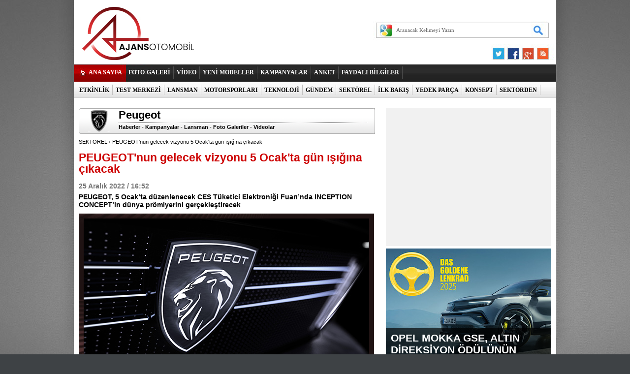

--- FILE ---
content_type: text/html; charset=UTF-8
request_url: https://ajansotomobil.com/peugeotnun-gelecek-vizyonu-5-ocakta-gun-isigina-cikacak-haberi-46512.htm
body_size: 9061
content:
<!DOCTYPE html PUBLIC "-//W3C//DTD XHTML 1.0 Transitional//EN" "http://www.w3.org/TR/xhtml1/DTD/xhtml1-transitional.dtd">
<html>
<head>
    <title>PEUGEOT'nun gelecek vizyonu 5 Ocak'ta gün ışığına çıkacak - Ajansotomobil</title>
    <meta name="description" content="PEUGEOT, 5 Ocak’ta düzenlenecek CES Tüketici Elektroniği Fuarı’nda INCEPTION CONCEPT’in dünya prömiyerini gerçekleştirecek"/>
    <meta name="keywords" content="Araba, otomobil, sıfır km otomobil, otomobil testi, test sürüşleri, sürüş testi, yarış oyunları, otomobil fuarı"/>
  

<!--DFP-->
<script async src="https://securepubads.g.doubleclick.net/tag/js/gpt.js"></script>
<script>
  window.googletag = window.googletag || {cmd: []};
  googletag.cmd.push(function() {
    googletag.defineSlot('/10758762/Oto-728x90-970x250-LogoUstu', [[970, 250], [728, 90]], 'div-gpt-ad-1599061900671-0').addService(googletag.pubads());
    googletag.defineSlot('/10758762/Oto-160x600-Sag-Pgskn', [[200, 600], [120, 600], [160, 600]], 'div-gpt-ad-1599061980111-0').addService(googletag.pubads());
    googletag.defineSlot('/10758762/Oto-160x600-Sol-Pgskn', [[200, 600], [120, 600], [160, 600]], 'div-gpt-ad-1599061788332-0').addService(googletag.pubads());
    googletag.defineSlot('/10758762/Oto-336x280-1', [[336, 280], [300, 250]], 'div-gpt-ad-1599061823228-0').addService(googletag.pubads());
    googletag.defineSlot('/10758762/Oto-336x280-2', [[336, 280], [300, 250]], 'div-gpt-ad-1601582140427-0').addService(googletag.pubads());
    googletag.defineSlot('/10758762/Oto-336x280-3', [[300, 250], [336, 280]], 'div-gpt-ad-1601582135822-0').addService(googletag.pubads());
    googletag.defineSlot('/10758762/Oto-336x280-4', [[300, 250], [336, 280]], 'div-gpt-ad-1601582128879-0').addService(googletag.pubads());
    googletag.defineSlot('/10758762/Oto-336x280-5', [[300, 250], [336, 280]], 'div-gpt-ad-1601582121723-0').addService(googletag.pubads());
    googletag.defineSlot('/10758762/Oto-728x90-970x250-LogoAlti', [[970, 250], [728, 90]], 'div-gpt-ad-1599061887967-0').addService(googletag.pubads());
    googletag.defineSlot('/10758762/Oto-728x90-970x250-MansetAlti', [[728, 90], [970, 250]], 'div-gpt-ad-1612875183293-0').addService(googletag.pubads());
    googletag.pubads().enableSingleRequest();
    googletag.pubads().collapseEmptyDivs();
    googletag.enableServices();
  });
</script>
<!--DFP-->
  <link rel="stylesheet" type="text/css" href="https://ajansotomobil.com/base.css?rev=4" media="all"/>
    <link rel="stylesheet" type="text/css" href="https://ajansotomobil.com/assets/pine-share.css?rev=1768370630" media="all"/>
    <link rel="stylesheet" type="text/css" href="https://ajansotomobil.com/assets/pine-share-flat.css?rev=1768370630" media="all"/>
    <script src="https://ajansotomobil.com/assets/jquery.js" type="text/javascript"></script>
    <script src="https://ajansotomobil.com/ajansotomobil.js" type="text/javascript"></script>
    <script src="https://ajansotomobil.com/media/js/jq_1.11.2.js" type="text/javascript"></script>
    <script src="https://ajansotomobil.com/jquery.liquidcarousel.pack.js" type="text/javascript"></script>
    <script src="https://ajansotomobil.com/assets/pine-share.js?rev=4" type="text/javascript"></script>

    <link rel="stylesheet" href="https://maxcdn.bootstrapcdn.com/font-awesome/4.5.0/css/font-awesome.min.css"/>
    <div style="display: none">
        <SCRIPT type='text/javascript' language='JavaScript' src='/media/js/sitecheck.js'></SCRIPT>
    </div>
  
<meta property="og:site_name" content="AJANSOTOMOBIL.COM" />
<meta property="og:title" content="PEUGEOT'nun gelecek vizyonu 5 Ocak'ta gün ışığına çıkacak" />
<meta property="og:description" content="PEUGEOT, 5 Ocak’ta düzenlenecek CES Tüketici Elektroniği Fuarı’nda INCEPTION CONCEPT’in dünya prömiyerini gerçekleştirecek" />
<meta property="og:url" content="http://ajansotomobil.com/peugeotnun-gelecek-vizyonu-5-ocakta-gun-isigina-cikacak-haberi-46512.htm" />
<meta property="og:image" content="https://ajansotomobil.com/media/news/16383.jpg" />
<meta property="og:locale" content="tr_TR" />
<meta property="og:type" content="article" />
<meta property="og:article:author" content="AJANSOTOMOBIL" />  
  <!-- Google tag (gtag.js) -->
<script async src="https://www.googletagmanager.com/gtag/js?id=G-7KPFTR3QXP"></script>
<script>
  window.dataLayer = window.dataLayer || [];
  function gtag(){dataLayer.push(arguments);}
  gtag('js', new Date());

  gtag('config', 'G-7KPFTR3QXP');
</script>
</head>

<body>
<div id="fb-root"></div>
<script>(function (d, s, id) {
        var js, fjs = d.getElementsByTagName(s)[0];
        if (d.getElementById(id))
            return;
        js = d.createElement(s);
        js.id = id;
        js.src = "//connect.facebook.net/tr_TR/all.js#xfbml=1&appId=168291200036020";
        fjs.parentNode.insertBefore(js, fjs);
    }(document, 'script', 'facebook-jssdk'));</script>
<div id="main_container">
        <div class="headerBanner">
        <!-- /1011933/Oto-728x90-LogoUstu -->
<div id='div-gpt-ad-1599061900671-0'>
<script type='text/javascript'>
googletag.cmd.push(function() { googletag.display('div-gpt-ad-1599061900671-0'); });
</script>
</div>
</center>      </div>
        <div class="base_top_outer">
        <div class="logo"><a href="https://ajansotomobil.com/"><img src="https://ajansotomobil.com/media/images/1x1.gif" alt="" height="100" width="420"></a></div>
        <form method="get" action="http://www.google.com/custom" target="_blank" class="search" onsubmit="return submitSearchForm(this)">
            <input name="client" value="pub-8113446165199039" type="hidden"/>
            <input name="forid" value="1" type="hidden"/>
            <input name="ie" value="UTF-8" type="hidden"/>
            <input name="oe" value="UTF-8" type="hidden"/>
            <input name="cof"
                   value="GALT:#008000;GL:1;DIV:#336699;VLC:663399;AH:center;BGC:FFFFFF;LBGC:336699;ALC:0000FF;LC:0000FF;T:000000;GFNT:0000FF;GIMP:0000FF;LH:50;LW:79;L:https://s.haber3.com/i/logo_haber3.png;S:https://ajansotomobil.com;FORID:1"
                   type="hidden"/>
            <input name="hl" value="tr" type="hidden">
            <input name="domains" value="ajansotomobil.com" type="hidden"/>
            <input name="sitesearch" value="ajansotomobil.com" id="ss1" type="hidden"/>
            <input class="top_search_input" name="q" size="5" maxlength="255" id="sbi" value="Aranacak Kelimeyi Yazın" onfocus="javascript:if (this.value == 'Aranacak Kelimeyi Yazın')
                    this.value = '';" onblur="javascript:if (this.value == '')
                    this.value = 'Aranacak Kelimeyi Yazın';" type="text"/>
            <input class="top_search_button" name="sa" value=" " id="sbb" type="submit"/>
        </form>

        <ul class="top_bookmark">
            <li><a href="https://twitter.com/AjansOtomobil" title="Twitter" target="_blank"><img src="https://ajansotomobil.com/media/images/1x1.gif" alt="Twitter"/></a></li>
            <li><a href="https://www.facebook.com/ajansotomobil" title="FaceBook" target="_blank"><img src="https://ajansotomobil.com/media/images/1x1.gif" alt="FaceBook"/></a></li>
            <li><a href="https://plus.google.com/110704848672554618959" title="Google Plus" target="_blank"><img src="https://ajansotomobil.com/media/images/1x1.gif" alt="Friendfeed.com"/></a></li>
            <li><a href="https://ajansotomobil.com/rss/" title="RSS" target="_blank"><img src="https://ajansotomobil.com/media/images/1x1.gif" alt="RSS"/></a></li>
        </ul>
        <div class="nav">
            <div class="main_link"><a href="https://ajansotomobil.com/">ANA SAYFA</a></div>
            <ul class="top_menu">
                                <li><a href="foto-galeri.htm" target="_self">FOTO-GALERİ</a></li>
                  <li class="sep"></li>
                                  <li><a href="video.htm" target="_self">VİDEO</a></li>
                  <li class="sep"></li>
                                  <li><a href="https://ajansotomobil.com/yeni-modeller-haberleri-2.htm" target="_self">YENİ MODELLER</a></li>
                  <li class="sep"></li>
                                  <li><a href="https://ajansotomobil.com/kampanyalar-haberleri-4.htm" target="_self">KAMPANYALAR</a></li>
                  <li class="sep"></li>
                                  <li><a href="https://ajansotomobil.com/poll_full.php" target="_self">ANKET</a></li>
                  <li class="sep"></li>
                                  <li><a href="https://ajansotomobil.com/faydali-bilgiler-haberleri-23.htm" target="_self">FAYDALI BİLGİLER</a></li>
                  <li class="sep"></li>
                            </ul>
        </div>
        <div class="clear"></div>
        <div class="nav2">
            <ul class="sub_menu">
                                <li><a href="https://ajansotomobil.com/etkinlik-haberleri-55.htm" target="_self">ETKİNLİK</a></li>
                  <li class="sep"></li>
                                  <li><a href="https://ajansotomobil.com/test-merkezi-haberleri-3.htm" target="_self">TEST MERKEZİ</a></li>
                  <li class="sep"></li>
                                  <li><a href="https://ajansotomobil.com/lansman-haberleri-5.htm" target="_self">LANSMAN</a></li>
                  <li class="sep"></li>
                                  <li><a href="https://ajansotomobil.com/motorsporlari-haberleri-6.htm" target="_self">MOTORSPORLARI</a></li>
                  <li class="sep"></li>
                                  <li><a href="https://ajansotomobil.com/teknoloji-haberleri-51.htm" target="_self">TEKNOLOJİ</a></li>
                  <li class="sep"></li>
                                  <li><a href="https://ajansotomobil.com/gundem-haberleri-21.htm" target="_self">GÜNDEM</a></li>
                  <li class="sep"></li>
                                  <li><a href="https://ajansotomobil.com/sektorel-haberleri-28.htm" target="_self">SEKTÖREL</a></li>
                  <li class="sep"></li>
                                  <li><a href="https://ajansotomobil.com/ilk-bakis-haberleri-22.htm" target="_self">İLK BAKIŞ</a></li>
                  <li class="sep"></li>
                                  <li><a href="https://ajansotomobil.com/yedek-parca-haberleri-24.htm" target="_self">YEDEK PARÇA</a></li>
                  <li class="sep"></li>
                                  <li><a href="https://ajansotomobil.com/konsept-haberleri-25.htm" target="_self">KONSEPT</a></li>
                  <li class="sep"></li>
                                  <li><a href="https://ajansotomobil.com/sektorden-haberleri-53.htm" target="_self">SEKTÖRDEN</a></li>
                  <li class="sep"></li>
                                  <li><a href="https://ajansotomobil.com/motosiklet-haberleri-54.htm" target="_self">MOTOSİKLET</a></li>
                  <li class="sep"></li>
                            </ul>
        </div>
    </div>    <div class="base_outer_white">
                    <div class="banner960">
                <!-- /10758762/Oto-728x90-970x250-LogoAlti -->
<div id='div-gpt-ad-1599061887967-0'>
  <script>
    googletag.cmd.push(function() { googletag.display('div-gpt-ad-1599061887967-0'); });
  </script>
</div>
            </div>
            
        <div class="big_box">
            <div class="left_page">
                <div class="sol">
                                            <div id="marka_baslik">
                            <div class="logo"><img src="/media/brand/9.png"
                                                   onerror="this.src='/media/images/1x1.gif'; this.onerror = null;"
                                                   alt="Peugeot"></div>
                            <div class="orta">
                                <div class="markabaslik">Peugeot</div>
                                <div class="linkler">
                                    <a href="peugeot-marka-otomobil-haberleri-9.htm">Haberler</a> -
                                    <a href="peugeot-marka-otomobil-kampanyalari-9.htm">Kampanyalar</a>
                                    -
                                    <a href="peugeot-marka-otomobil-lansman-9.htm">Lansman</a> -
                                    <a href="peugeot-marka-otomobil-foto-galeri-9.htm">Foto
                                        Galeriler</a> -
                                    <a href="peugeot-marka-otomobil-videolari-9.htm">Videolar</a>
                                </div>
                            </div>
                        </div>
                                            <!-- Marka Üst -->
                    <div class="clear mt10"></div>
                    <div class="neredeyiz">
                        <a href="sektorel-haberleri-28.htm">SEKTÖREL</a>
                        › PEUGEOT'nun gelecek vizyonu 5 Ocak'ta gün ışığına çıkacak                    </div>

                    <div class="news_detail">
                        <h1 class="title">PEUGEOT'nun gelecek vizyonu 5 Ocak'ta gün ışığına çıkacak</h1>
                        <p class="short_content">
                            <span class="date">25 Aralık 2022 / 16:52</span>
                            PEUGEOT, 5 Ocak’ta düzenlenecek CES Tüketici Elektroniği Fuarı’nda INCEPTION CONCEPT’in dünya prömiyerini gerçekleştirecek                        </p>
                        <div class="resim"><img src="/media/news/16383.jpg"
                                                alt="PEUGEOT'nun gelecek vizyonu 5 Ocak'ta gün ışığına çıkacak"></div>


                        <div class="clear mt10"></div>
                        <div class="pine-share-haber share-desktop pinesocials" style="font-size: 18px;"></div>
                        <div id="news_content" class="text_content">

                            <p><strong>PEUGEOT INCEPTION CONCEPT</strong>, markanın gelecek vizyonunu 5 Ocak’ta Las Vegas’ta düzenlenecek CES 2023’te otomobil tutkunlarının beğenisine sunacak. 2023 yılını, <strong>“Elektrik Yılı” </strong>olarak belirleyen PEUGEOT, dünya prömiyerini gerçekleştireceği yeni konseptiyle<strong> “BEV-by-design” </strong>yeni nesil elektrikli platformlardan nasıl yararlandığını gösterecek.</p>

<p><img _cke_saved_src="https://ajansotomobil.com/media/other/a3868fd764b156a05f5f5a7a6d32084d_1.jpg" alt="a3868fd764b156a05f5f5a7a6d32084d_1.jpg" src="https://ajansotomobil.com/media/other/a3868fd764b156a05f5f5a7a6d32084d_1.jpg" title="a3868fd764b156a05f5f5a7a6d32084d_1.jpg" /></p>

<p>5 Ocak 2023 Perşembe günü Türkiye saatiyle gece 1’de canlı olarak yayınlanacak dünya prömiyerini, 6 Ocak Cuma günü saat 11:00’da<strong> “PEUGEOT Brand Forward” </strong>etkinliği takip edecek. “PEUGEOT Brand Forward” etkinliğinde, markanın geleceği hakkında dijital bir sunum paylaşılacak. Etkinliğin ardından PEUGEOT CEO’su Linda JACKSON, PEUGEOT Tasarım Direktörü Matthias HOSSANN, PEUGEOT Ürün Direktörü Jérôme MICHERON ve PEUGEOT Pazarlama ve İletişim Direktörü Phil YORK ile uluslararası yuvarlak masa toplantıları gerçekleştirilecek.</p><div id="inrool_inread"></div>

<p><img _cke_saved_src="https://ajansotomobil.com/media/other/a3868fd764b156a05f5f5a7a6d32084d_0.jpg" alt="a3868fd764b156a05f5f5a7a6d32084d_0.jpg" src="https://ajansotomobil.com/media/other/a3868fd764b156a05f5f5a7a6d32084d_0.jpg" title="a3868fd764b156a05f5f5a7a6d32084d_0.jpg" /></p>

<p>PEUGEOT INCEPTION Concept, markanın tasarım dilini bir sonraki seviyeye taşırken, kedi duruşu ve üç pençeli ışık imzası gibi en karakteristik özelliklerini daha da geliştiriyor. Otomotivin geleceğine dair kararlı bir vizyon sergileyen PEUGEOT INCEPTION Concept, markanın temel değerleri olan <strong>“Göz Alıcılık”, “Duygu”</strong> ve <strong>“Mükemmellik” </strong>tanımlamalarını kusursuz şekilde bünyesinde barındırıyor. PEUGEOT INCEPTION konseptinde, iç mekân da baştan sona yeniden tasarlanmış.</p>

<p><img _cke_saved_src="https://ajansotomobil.com/media/other/a3868fd764b156a05f5f5a7a6d32084d_2.jpg" alt="a3868fd764b156a05f5f5a7a6d32084d_2.jpg" src="https://ajansotomobil.com/media/other/a3868fd764b156a05f5f5a7a6d32084d_2.jpg" title="a3868fd764b156a05f5f5a7a6d32084d_2.jpg" />&nbsp;</p>

<p>Marka için yeni bir dönemin başlangıcını simgeleyen PEUGEOT INCEPTION Concept, markanın yeni nesil modelleriyle ilgili bir ön gösterim niteliğini taşıyor ve PEUGEOT müşterilerinin gelecek 10 yılda yeni PEUGEOT otomobillerinde bulacakları özellik ve teknolojilere ışık tutuyor.</p>
                        </div>

                        <div class="clear"></div>

                        
                        
                    </div>


                    <div class="block mt10">
                        <div class="bolumBaslik">
                            Peugeot Foto Galeri
                            <small><a href="/peugeot-marka-otomobil-foto-galeri-9.htm">Tüm Peugeot                                    Foto Galerileri</a></small>
                        </div>
                        <ul class="galeri">
                                                            <li >
                                    <a href="peugeot-408-foto-galeri-1526.htm">
                                        <div class="resim"><img
                                                    src="/media/gallery/1526/s_1526.jpg"></div>
                                        <div class="yazi">PEUGEOT 408</div>
                                    </a>
                                </li>
                                                                <li style="margin-left:17px; margin-right:17px;">
                                    <a href="peugeot-308-2021-foto-galeri-1465.htm">
                                        <div class="resim"><img
                                                    src="/media/gallery/1465/s_1465.jpg"></div>
                                        <div class="yazi">PEUGEOT 308 (2021)</div>
                                    </a>
                                </li>
                                                                <li >
                                    <a href="peugeot-2008-foto-galeri-1346.htm">
                                        <div class="resim"><img
                                                    src="/media/gallery/1346/s_1346.jpg"></div>
                                        <div class="yazi">PEUGEOT 2008</div>
                                    </a>
                                </li>
                                                                <li >
                                    <a href="peugeot-208-foto-galeri-1314.htm">
                                        <div class="resim"><img
                                                    src="/media/gallery/1314/s_1314.jpg"></div>
                                        <div class="yazi">PEUGEOT 208</div>
                                    </a>
                                </li>
                                                                <li style="margin-left:17px; margin-right:17px;">
                                    <a href="peugeot-e-legend-concept-foto-galeri-1284.htm">
                                        <div class="resim"><img
                                                    src="/media/gallery/1284/s_1284.jpg"></div>
                                        <div class="yazi">PEUGEOT E-LEGEND CONCEPT</div>
                                    </a>
                                </li>
                                                                <li >
                                    <a href="peugeot-rifter-4x4-concept-foto-galeri-1248.htm">
                                        <div class="resim"><img
                                                    src="/media/gallery/1248/s_1248.jpg"></div>
                                        <div class="yazi">PEUGEOT RIFTER 4X4 CONCEPT</div>
                                    </a>
                                </li>
                                                                <li >
                                    <a href="peugeot-5008-lansman-foto-galeri-1206.htm">
                                        <div class="resim"><img
                                                    src="/media/gallery/1206/s_1206.jpg"></div>
                                        <div class="yazi">PEUGEOT 5008 (LANSMAN)</div>
                                    </a>
                                </li>
                                                                <li style="margin-left:17px; margin-right:17px;">
                                    <a href="peugeot-308-lansman-foto-galeri-1196.htm">
                                        <div class="resim"><img
                                                    src="/media/gallery/1196/s_1196.jpg"></div>
                                        <div class="yazi">PEUGEOT 308 (LANSMAN)</div>
                                    </a>
                                </li>
                                                                <li >
                                    <a href="peugeot-301-makyaj-foto-galeri-1183.htm">
                                        <div class="resim"><img
                                                    src="/media/gallery/1183/s_1183.jpg"></div>
                                        <div class="yazi">PEUGEOT 301 (MAKYAJ)</div>
                                    </a>
                                </li>
                                                        </ul>

                    </div>
                </div>
            </div>
            <div class="right_page">
                <div class="banner_336x280 mb10"><!-- /10758762/Oto-336x280-1 -->
<div id='div-gpt-ad-1599061823228-0' style='min-width: 300px; min-height: 250px;'>
  <script>
    googletag.cmd.push(function() { googletag.display('div-gpt-ad-1599061823228-0'); });
  </script>
</div></div>

                <div class="headlinesYeni">
                    <div class="itemsYeni">
                        <div id="touchCarousel-manset" class="touchCarousel">
                            <ul class="touchcarousel-container" style="height:250px; overflow:hidden;">

                                
                                        <li id="mini_manset1" name="mini_manset1"
                                            class="touchcarousel-item mansetResimAnaBlok">
                                            <a href="mokka-gseye-altin-direksiyon-odulu-haberi-47707.htm">
                                                <img border="0" onmouseout="javascript:man_over = 0;" onmouseover="javascript:man_over = 1;"
                                                     src="/media/news/18635.jpg"
                                                     class="mansetResim" alt="Mokka GSE’ye Altın Direksiyon Ödülü" width="336" height="250"/></a>
                                            <div class="trans2">
                                                <div class="trans_baslik1" style="float: left;">
                                                    <a href="mokka-gseye-altin-direksiyon-odulu-haberi-47707.htm">
                                                                                                                    OPEL MOKKA GSE, ALTIN DİREKSİYON ÖDÜLÜNÜN SAHİBİ OLDU                                                                                                            </a></div>

                                            </div>
                                        </li>
                                        
                                        <li id="mini_manset2" name="mini_manset2"
                                            class="touchcarousel-item mansetResimAna">
                                            <a href="nissanda-x-trail-ve-townstar-firsatlari-haberi-47697.htm">
                                                <img border="0" onmouseout="javascript:man_over = 0;" onmouseover="javascript:man_over = 1;"
                                                     src="/media/news/18614.jpg"
                                                     class="mansetResim" alt="Nissan'da X-Trail ve Townstar fırsatları" width="336" height="250"/></a>
                                            <div class="trans2">
                                                <div class="trans_baslik1" style="float: left;">
                                                    <a href="nissanda-x-trail-ve-townstar-firsatlari-haberi-47697.htm">
                                                                                                                    X-TRAIL VE TOWNSTAR'DA AVANTAJLI ARALIK KAMPANYASI                                                                                                            </a></div>

                                            </div>
                                        </li>
                                        
                                        <li id="mini_manset3" name="mini_manset3"
                                            class="touchcarousel-item mansetResimAna">
                                            <a href="bmw-ix3-ve-m5-touringe-altin-direksiyon-odulu-haberi-47690.htm">
                                                <img border="0" onmouseout="javascript:man_over = 0;" onmouseover="javascript:man_over = 1;"
                                                     src="/media/news/18598.jpg"
                                                     class="mansetResim" alt="BMW iX3 ve M5 Touring'e “Altın Direksiyon” ödülü" width="336" height="250"/></a>
                                            <div class="trans2">
                                                <div class="trans_baslik1" style="float: left;">
                                                    <a href="bmw-ix3-ve-m5-touringe-altin-direksiyon-odulu-haberi-47690.htm">
                                                                                                                    BMW iX3 VE M5 TOURING'E ALTIN DİREKSİYON ÖDÜLÜ                                                                                                            </a></div>

                                            </div>
                                        </li>
                                        
                                        <li id="mini_manset4" name="mini_manset4"
                                            class="touchcarousel-item mansetResimAna">
                                            <a href="peugeot-polygon-concept-tanitildi-haberi-47681.htm">
                                                <img border="0" onmouseout="javascript:man_over = 0;" onmouseover="javascript:man_over = 1;"
                                                     src="/media/news/18582.jpg"
                                                     class="mansetResim" alt="Peugeot Polygon Concept tanıtıldı" width="336" height="250"/></a>
                                            <div class="trans2">
                                                <div class="trans_baslik1" style="float: left;">
                                                    <a href="peugeot-polygon-concept-tanitildi-haberi-47681.htm">
                                                                                                                    PEUGEOT YENİ KONSEPT OTOMOBİLİ POLYGON'U TANITTI                                                                                                            </a></div>

                                            </div>
                                        </li>
                                        
                                        <li id="mini_manset5" name="mini_manset5"
                                            class="touchcarousel-item mansetResimAna">
                                            <a href="hyundai-ioniq-9-euro-ncapten-5-yildiz-aldi-haberi-47658.htm">
                                                <img border="0" onmouseout="javascript:man_over = 0;" onmouseover="javascript:man_over = 1;"
                                                     src="/media/news/18541.jpg"
                                                     class="mansetResim" alt="Hyundai IONIQ 9, Euro NCAP’ten 5 yıldız aldı" width="336" height="250"/></a>
                                            <div class="trans2">
                                                <div class="trans_baslik1" style="float: left;">
                                                    <a href="hyundai-ioniq-9-euro-ncapten-5-yildiz-aldi-haberi-47658.htm">
                                                                                                                    HYUNDAI IONIQ 9, EURO NCAP'TEN 5 YILDIZ ALDI                                                                                                            </a></div>

                                            </div>
                                        </li>
                                        
                                        <li id="mini_manset6" name="mini_manset6"
                                            class="touchcarousel-item mansetResimAna">
                                            <a href="omoda-7-yil-sonunda-geliyor-haberi-47623.htm">
                                                <img border="0" onmouseout="javascript:man_over = 0;" onmouseover="javascript:man_over = 1;"
                                                     src="/media/news/18478.jpg"
                                                     class="mansetResim" alt="OMODA 7, yıl sonunda geliyor" width="336" height="250"/></a>
                                            <div class="trans2">
                                                <div class="trans_baslik1" style="float: left;">
                                                    <a href="omoda-7-yil-sonunda-geliyor-haberi-47623.htm">
                                                                                                                    OMODA 7 YIL SONUNDA SATIŞA SUNULACAK                                                                                                            </a></div>

                                            </div>
                                        </li>
                                        
                                        <li id="mini_manset7" name="mini_manset7"
                                            class="touchcarousel-item mansetResimAna">
                                            <a href="volkswagen-amaroktan-cok-ozel-fiyat-ve-kredili-alim-avantajlari-haberi-47617.htm">
                                                <img border="0" onmouseout="javascript:man_over = 0;" onmouseover="javascript:man_over = 1;"
                                                     src="/media/news/18469.jpg"
                                                     class="mansetResim" alt="Volkswagen Amarok’tan  çok özel fiyat ve kredili alım avantajları" width="336" height="250"/></a>
                                            <div class="trans2">
                                                <div class="trans_baslik1" style="float: left;">
                                                    <a href="volkswagen-amaroktan-cok-ozel-fiyat-ve-kredili-alim-avantajlari-haberi-47617.htm">
                                                                                                                    VW AMAROK'TA EYLÜL AYINA ÖZEL AVANTAJLAR                                                                                                            </a></div>

                                            </div>
                                        </li>
                                        
                                        <li id="mini_manset8" name="mini_manset8"
                                            class="touchcarousel-item mansetResimAna">
                                            <a href="3-serisi-50-yilini-50-jahre-edition-ile-kutluyor-haberi-47605.htm">
                                                <img border="0" onmouseout="javascript:man_over = 0;" onmouseover="javascript:man_over = 1;"
                                                     src="/media/news/18450.jpg"
                                                     class="mansetResim" alt="3 Serisi 50. yılını “50 Jahre Edition” ile kutluyor" width="336" height="250"/></a>
                                            <div class="trans2">
                                                <div class="trans_baslik1" style="float: left;">
                                                    <a href="3-serisi-50-yilini-50-jahre-edition-ile-kutluyor-haberi-47605.htm">
                                                                                                                    3 SERİSİ 50.YILINI "50 JAHRE EDITION" İLE KUTLUYOR                                                                                                            </a></div>

                                            </div>
                                        </li>
                                        
                                        <li id="mini_manset9" name="mini_manset9"
                                            class="touchcarousel-item mansetResimAna">
                                            <a href="cherynin-alt-markasi-omoda-turkiyeye-geliyor-haberi-47603.htm">
                                                <img border="0" onmouseout="javascript:man_over = 0;" onmouseover="javascript:man_over = 1;"
                                                     src="/media/news/18446.jpg"
                                                     class="mansetResim" alt="Chery'nin alt markası OMODA Türkiye'ye geliyor" width="336" height="250"/></a>
                                            <div class="trans2">
                                                <div class="trans_baslik1" style="float: left;">
                                                    <a href="cherynin-alt-markasi-omoda-turkiyeye-geliyor-haberi-47603.htm">
                                                                                                                    CHERY GRUBU MARKALARINDAN OMODA TÜRKİYE'YE GELİYOR                                                                                                            </a></div>

                                            </div>
                                        </li>
                                        
                                        <li id="mini_manset10" name="mini_manset10"
                                            class="touchcarousel-item mansetResimAna">
                                            <a href="nissan-turkiyeden-sifir-faizli-kampanyalar-haberi-47582.htm">
                                                <img border="0" onmouseout="javascript:man_over = 0;" onmouseover="javascript:man_over = 1;"
                                                     src="/media/news/18409.jpg"
                                                     class="mansetResim" alt="Nissan Türkiye’den sıfır faizli kampanyalar" width="336" height="250"/></a>
                                            <div class="trans2">
                                                <div class="trans_baslik1" style="float: left;">
                                                    <a href="nissan-turkiyeden-sifir-faizli-kampanyalar-haberi-47582.htm">
                                                                                                                    NISSAN TÜRKİYE'DEN SIFIR FAİZLİ KAMPANYALAR                                                                                                            </a></div>

                                            </div>
                                        </li>
                                        
                                        <li id="mini_manset11" name="mini_manset11"
                                            class="touchcarousel-item mansetResimAna">
                                            <a href="otv-duzenlemesi-skoda-fiyatlarini-da-dusurdu-haberi-47576.htm">
                                                <img border="0" onmouseout="javascript:man_over = 0;" onmouseover="javascript:man_over = 1;"
                                                     src="/media/news/18399.jpg"
                                                     class="mansetResim" alt="ÖTV düzenlemesi Skoda fiyatlarını da düşürdü" width="336" height="250"/></a>
                                            <div class="trans2">
                                                <div class="trans_baslik1" style="float: left;">
                                                    <a href="otv-duzenlemesi-skoda-fiyatlarini-da-dusurdu-haberi-47576.htm">
                                                                                                                    ÖTV DÜZENLEMESİ SKODA FİYATLARINI DA DÜŞÜRDÜ                                                                                                            </a></div>

                                            </div>
                                        </li>
                                        
                                        <li id="mini_manset12" name="mini_manset12"
                                            class="touchcarousel-item mansetResimAna">
                                            <a href="opel-frontera-elektrik-araziye-goz-kirpiyor-haberi-47574.htm">
                                                <img border="0" onmouseout="javascript:man_over = 0;" onmouseover="javascript:man_over = 1;"
                                                     src="/media/news/18396.jpg"
                                                     class="mansetResim" alt="Opel Frontera Elektrik araziye göz kırpıyor" width="336" height="250"/></a>
                                            <div class="trans2">
                                                <div class="trans_baslik1" style="float: left;">
                                                    <a href="opel-frontera-elektrik-araziye-goz-kirpiyor-haberi-47574.htm">
                                                                                                                    OPEL FRONTERA ELEKTRİK ARAZİYE GÖZ KIRPIYOR                                                                                                            </a></div>

                                            </div>
                                        </li>
                                        
                                        <li id="mini_manset13" name="mini_manset13"
                                            class="touchcarousel-item mansetResimAna">
                                            <a href="yeni-transporterin-camli-van-versiyonu-satisa-sunuldu-haberi-47566.htm">
                                                <img border="0" onmouseout="javascript:man_over = 0;" onmouseover="javascript:man_over = 1;"
                                                     src="/media/news/18381.jpg"
                                                     class="mansetResim" alt="Yeni Transporter’ın Camlı Van versiyonu satışa sunuldu" width="336" height="250"/></a>
                                            <div class="trans2">
                                                <div class="trans_baslik1" style="float: left;">
                                                    <a href="yeni-transporterin-camli-van-versiyonu-satisa-sunuldu-haberi-47566.htm">
                                                                                                                    YENİ TRANSPORTER'IN CAMLI VAN VERSİYONU SATIŞA SUNULDU                                                                                                            </a></div>

                                            </div>
                                        </li>
                                        

                            </ul>
                        </div>
                        <div class="itemList">
                                                            <a href="mokka-gseye-altin-direksiyon-odulu-haberi-47707.htm" class="firs current"                                    onmouseover="javascript:mini_manch(1);
                                   " id="mini_buton1">1</a>
                                                                <a href="nissanda-x-trail-ve-townstar-firsatlari-haberi-47697.htm"                                    onmouseover="javascript:mini_manch(2);
                                   " id="mini_buton2">2</a>
                                                                <a href="bmw-ix3-ve-m5-touringe-altin-direksiyon-odulu-haberi-47690.htm"                                    onmouseover="javascript:mini_manch(3);
                                   " id="mini_buton3">3</a>
                                                                <a href="peugeot-polygon-concept-tanitildi-haberi-47681.htm"                                    onmouseover="javascript:mini_manch(4);
                                   " id="mini_buton4">4</a>
                                                                <a href="hyundai-ioniq-9-euro-ncapten-5-yildiz-aldi-haberi-47658.htm"                                    onmouseover="javascript:mini_manch(5);
                                   " id="mini_buton5">5</a>
                                                                <a href="omoda-7-yil-sonunda-geliyor-haberi-47623.htm"                                    onmouseover="javascript:mini_manch(6);
                                   " id="mini_buton6">6</a>
                                                                <a href="volkswagen-amaroktan-cok-ozel-fiyat-ve-kredili-alim-avantajlari-haberi-47617.htm"                                    onmouseover="javascript:mini_manch(7);
                                   " id="mini_buton7">7</a>
                                                                <a href="3-serisi-50-yilini-50-jahre-edition-ile-kutluyor-haberi-47605.htm"                                    onmouseover="javascript:mini_manch(8);
                                   " id="mini_buton8">8</a>
                                                                <a href="cherynin-alt-markasi-omoda-turkiyeye-geliyor-haberi-47603.htm"                                    onmouseover="javascript:mini_manch(9);
                                   " id="mini_buton9">9</a>
                                                                <a href="nissan-turkiyeden-sifir-faizli-kampanyalar-haberi-47582.htm"                                    onmouseover="javascript:mini_manch(10);
                                   " id="mini_buton10">10</a>
                                                                <a href="otv-duzenlemesi-skoda-fiyatlarini-da-dusurdu-haberi-47576.htm"                                    onmouseover="javascript:mini_manch(11);
                                   " id="mini_buton11">11</a>
                                                                <a href="opel-frontera-elektrik-araziye-goz-kirpiyor-haberi-47574.htm"                                    onmouseover="javascript:mini_manch(12);
                                   " id="mini_buton12">12</a>
                                                                <a href="yeni-transporterin-camli-van-versiyonu-satisa-sunuldu-haberi-47566.htm"                                    onmouseover="javascript:mini_manch(13);
                                   " id="mini_buton13">13</a>
                                                        </div>
                    </div>
                </div>

                <script type="text/javascript">
                    function mini_closeall() {
                        for (i = 1; i <= 13; i++) {
                            if (document.getElementById("mini_manset" + i)) {
                                document.getElementById("mini_manset" + i).style.display = 'none';
                                if (i == 1)
                                    document.getElementById("mini_buton" + i).className = 'first';
                                else
                                    document.getElementById("mini_buton" + i).className = '';
                            }
                        }
                    }

                    function mini_manch(i) {
                        mini_closeall();
                        document.getElementById("mini_manset" + i).style.display = 'block';
                        if (i == 1)
                            document.getElementById("mini_buton" + i).className = 'first current';
                        else
                            document.getElementById("mini_buton" + i).className = 'current';
                    }
                </script>


                
                <div class="bolumBaslik mt10">ÇOK OKUNANLAR</div>
                <div class="mostly_news">
                    <ul class="data c_ul">
                                                    <li>
                                <img src="https://ajansotomobil.com/media/news/18654.jpg" alt="ODMD Gladyatör Ödülleri sahiplerini buldu"
                                     width="74" height="58">
                                <a href="https://ajansotomobil.com/odmd-gladyator-odulleri-sahiplerini-buldu-haberi-47718.htm"><span
                                            class="baslik">ODMD Gladyatör Ödülleri sahiplerini buldu</span>
                                    <small>ODMD Satış ve İletişim Ödülleri’nin on altıncısı heyecanlı bir törene sahne oldu</small>
                                </a>
                            </li>
                                                        <li>
                                <img src="https://ajansotomobil.com/media/news/18656.jpg" alt=""Daha büyük hedeflere ulaşabileceğimizi biliyoruz""
                                     width="74" height="58">
                                <a href="https://ajansotomobil.com/daha-buyuk-hedeflere-ulasabilecegimizi-biliyoruz-haberi-47719.htm"><span
                                            class="baslik">"Daha büyük hedeflere ulaşabileceğimizi biliyoruz"</span>
                                    <small>ODMD Başkanı Ali Haydar Bozkurt, gerçekleşen sonuçlar ve beklentiler doğrultusunda otomotiv pazarını değerlendirdi</small>
                                </a>
                            </li>
                                                        <li>
                                <img src="https://ajansotomobil.com/media/news/18657.jpg" alt="BYD Türkiye, ODMD Gladyatörler 2025 töreninde 3 ödül birden kazandı"
                                     width="74" height="58">
                                <a href="https://ajansotomobil.com/byd-turkiye-odmd-gladyatorler-2025-toreninde-3-odul-birden-kazandi-haberi-47720.htm"><span
                                            class="baslik">BYD Türkiye, ODMD Gladyatörler 2025 töreninde 3 ödül birden kazandı</span>
                                    <small>BYD Türkiye, ODMD Satış ve İletişim Ödülleri – 2025 Gladyatörleri” töreninde 3 ödül birden alarak geceye damga vurdu </small>
                                </a>
                            </li>
                                                        <li>
                                <img src="https://ajansotomobil.com/media/news/18660.jpg" alt="Toyota 2025'te satışlarını %51 artırdı"
                                     width="74" height="58">
                                <a href="https://ajansotomobil.com/toyota-2025te-satislarini-51-artirdi-haberi-47721.htm"><span
                                            class="baslik">Toyota 2025'te satışlarını %51 artırdı</span>
                                    <small>Toyota, 2025 yılında gerçekleştirdiği 92.381 adetlik satışla Türkiye’de yeni bir rekora daha imza attı
</small>
                                </a>
                            </li>
                                                        <li>
                                <img src="https://ajansotomobil.com/media/news/18661.jpg" alt="Elektrikli otomobil satışlarında büyük sıçrama"
                                     width="74" height="58">
                                <a href="https://ajansotomobil.com/elektrikli-otomobil-satislarinda-buyuk-sicrama-haberi-47722.htm"><span
                                            class="baslik">Elektrikli otomobil satışlarında büyük sıçrama</span>
                                    <small>Otomotiv pazarında rekorların kırıldığı 2025 yılında elektrikli otomobil satışları da %81 artış gösterdi</small>
                                </a>
                            </li>
                                                </ul>
                </div>

                <div class="clear"></div>

                

                <div class="small_block">
                    <div class="bolumBaslik">VİDEO</div>
                    <ul class="video">
                                                    <li>
                                <a href="ferrari-sf90-xx-stradale-fioranoda-video-446.htm"><img
                                            src="/media/video/446.jpg"
                                            alt="FERRARI SF90 XX STRADALE FIORANO'DA!">
                                    <small>FERRARI SF90 XX STRADALE FIORANO'DA!</small>
                                </a></li>
                                                        <li>
                                <a href="audi-activesphere-concept-video-445.htm"><img
                                            src="/media/video/445.jpg"
                                            alt="AUDI ACTIVESPHERE CONCEPT">
                                    <small>AUDI ACTIVESPHERE CONCEPT</small>
                                </a></li>
                                                        <li>
                                <a href="550-beygir-gucunde-yeni-bmw-m3-cs-video-444.htm"><img
                                            src="/media/video/444.jpg"
                                            alt="550 BEYGİR GÜCÜNDE YENİ BMW M3 CS">
                                    <small>550 BEYGİR GÜCÜNDE YENİ BMW M3 CS</small>
                                </a></li>
                            
                    </ul>

                </div>
                <div class="clear"></div>
                
            </div>
        </div>
        <div class="clear"></div>
    </div>

    <script>
        $(".pine-share-haber").jsSocials({
            shareIn: "popup",
            showCount: false,
            showLabel: false,
            shares: ["facebook", "twitter", {
                share: "whatsapp",
                shareUrl: "https://web.whatsapp.com/send?text={text}%20{url}",
                shareIn: "blank"
            }, "linkedin", "pinterest", "email", "print"]
        });
    </script>
    <style>
        .pinesocials-share-logo {
            font-size: 16px;
        }

        .pinesocials-share-link .pinesocials-share-count {
            display: unset;
            margin: 0px;
        }

        .share-desktop .pinesocials-share-link .pinesocials-share-count {
            position: absolute;
            bottom: 6px;
            left: 0;
            right: 0;
            display: block;
        }

        .share-desktop .pinesocials-share-link {
            position: relative;
            border-radius: 3px;
            padding-top: 8px;
        }



    </style>

<div class="base_footer">
    <p class="p1">
        <a href="/foto-galeri.htm">FOTO-GALERİ</a> |
        <a href="/video.htm">VİDEO</a>|
        <a href="/yeni-modeller-haberleri-2.htm">YENİ MODELLER</a>|
        <a href="/test-merkezi-haberleri-3.htm">TEST MERKEZİ</a>|
        <a href="/kampanyalar-haberleri-4.htm">KAMPANYALAR</a>|
        <a href="/lansman-haberleri-5.htm">LANSMAN</a>|
        <a href="/motorsporlari-haberleri-6.htm">MOTOR SPORLARI</a>|
        <a href="#">YAZARLAR</a>|
        <a href="/roportaj-haberleri-20.htm">RÖPORTAJ</a>

    </p>
    <p class="p2">
                <a href="hakkimizda-3s.htm">Hakkımızda</a>|
                <a href="kunye-2s.htm">Künye</a>|
          </p>


    <strong>
        AjansOtomobil.com © 2001-2026 Tüm hakları saklıdır. İzinsiz ve kaynak gösterilemeden yayınlanamaz.

    </strong>


</div>

</div>
<div style="position: fixed; left: 50%; margin-left: -654px; top: 5px; width: 160px; height: 600px;" class="rsol">
  <!-- /10758762/Oto-160x600-Sol-Pgskn -->
<div id='div-gpt-ad-1599061788332-0'>
  <script>
    googletag.cmd.push(function() { googletag.display('div-gpt-ad-1599061788332-0'); });
  </script>
</div></div>
<div style="position: fixed; left: 50%; margin-left: 497px; top: 5px; width: 160px; height: 600px;" class="rsag">
  <!-- /10758762/Oto-160x600-Sag-Pgskn -->
<div id='div-gpt-ad-1599061980111-0'>
  <script>
    googletag.cmd.push(function() { googletag.display('div-gpt-ad-1599061980111-0'); });
  </script>
</div>
</div>

</body>
</html>

--- FILE ---
content_type: text/html; charset=utf-8
request_url: https://www.google.com/recaptcha/api2/aframe
body_size: 269
content:
<!DOCTYPE HTML><html><head><meta http-equiv="content-type" content="text/html; charset=UTF-8"></head><body><script nonce="aQPmYV0sWIGnM4C8WwWZyQ">/** Anti-fraud and anti-abuse applications only. See google.com/recaptcha */ try{var clients={'sodar':'https://pagead2.googlesyndication.com/pagead/sodar?'};window.addEventListener("message",function(a){try{if(a.source===window.parent){var b=JSON.parse(a.data);var c=clients[b['id']];if(c){var d=document.createElement('img');d.src=c+b['params']+'&rc='+(localStorage.getItem("rc::a")?sessionStorage.getItem("rc::b"):"");window.document.body.appendChild(d);sessionStorage.setItem("rc::e",parseInt(sessionStorage.getItem("rc::e")||0)+1);localStorage.setItem("rc::h",'1768370634475');}}}catch(b){}});window.parent.postMessage("_grecaptcha_ready", "*");}catch(b){}</script></body></html>